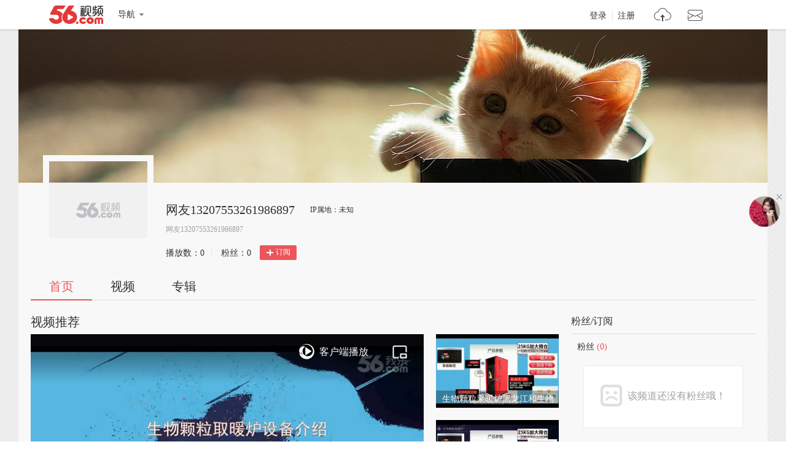

--- FILE ---
content_type: text/html;charset=UTF-8
request_url: http://i.56.com/u/shunm_56115471370
body_size: 4838
content:

    <!doctype html>
    <html>
    <head>
        <meta charset="UTF-8"/>
        <title>网友13207553261986897的视频空间_网友13207553261986897的视频专辑_56.com</title>
        <meta name="Keywords" content="网友13207553261986897的视频,网友13207553261986897的视频全集,网友13207553261986897视频空间，56视频空间"/>
        <meta name="Description" content="56网友13207553261986897视频空间，视频制作，视频专辑。"/>
        <script src="https://s1.56img.com/script/config/template/v2/pagehook.js"></script>
        <script src="https://s1.56img.com/script/config/ucenter/space/v1/config.js"></script>
        <link rel="search" type="application/opensearchdescription+xml" href="//so.56.com/opensearch/provider.xml" title="56视频"/>
        <script>pageHook.beforeHeadEnd();</script>
        
        <style id="custom_css">
            .h_banner {
            background-image:url(https://s3.56img.com/style/i/space/v4/img/banner/003.jpg);
            }
        </style>

        <link type="text/css" rel="stylesheet" href="//i.56.com/css/index.css?v=2"/>
        <script type="text/javascript">
            var _page_ = {channel: 'space'};
            var _CONFIG = {};
            var webid = 'vzone';
            var sohu_api_token = '1561c1ba0bbda5c18025f2443181ac63';

            _CONFIG['is_ugc'] = '1';
            _CONFIG['user_id'] = 'shunm_56115471370';
            _CONFIG['c_user_id'] = '';
            _CONFIG['base_url'] = '//i.56.com/';
            _CONFIG['current'] = 'index';
            _CONFIG['user_type'] = '-1';
            document.domain = '56.com';
        </script>
    </head>
    <body class="ugc">


<div id="wrap" class="wrap h_mini page_hook_wrap">
    <script>pageHook.afterBodyStart();</script>
    <div class="h_banner" style="height:250px;">
        <div class="h_medal"></div>
        <div class="visit_rank_box"></div>
    </div>

    <div class="i_main_wrap i_home">
        
    
    <div class="i_header">
        <div class="i_main">
            
            <div class="h_user_box">
                <div class="col_side_left clearfix">
                    <div class="user_face">
                        <img src="https://s1.56img.com/style/images/56avatar_svg.svg" lazysrc="http://uface.56img.com/photo/temp/210/head_10.png">
                        
                    </div>
                    <div class="user_info">
                        <div class="user_name">
                            <span class="h1">网友13207553261986897</span>
                        </div>
                        <div class="user_detail">
                            <div class="txt_box">
                                        <span title="网友13207553261986897" class="txt">网友13207553261986897</span>
                            </div>
                            
                        </div>
                        <div class="user_total_nf">
                            <div class="fans_num">播放数：<span id="space_video_num">0</span><i>|</i></div>
                            <div class="play_num">粉丝：<span id="space_fans_nums">0</span></div>

                            
                                
                                <div class="fsr_box">
                                    
                                        <a href="javascript:void(0);" data-statkey="vzone_fan_1" class="follow_btn">
                                            <s class="ico_jia"></s>订阅
                                        </a>
                                    
                                </div>
                            
                        </div>
                    </div>
                </div>
                <div class="col_side_right">
                    <div class="follow_me"></div>
                </div>
            </div>
            
            
            <div class="i_h_nav clearfix">
                <div class="h_nav_bar">
                    <ul class="clearfix">
                        <li>
                            <a data-statkey="vzone_table_1" href="//i.56.com/u/shunm_56115471370" class="current">首页</a>
                        </li>
                        <li>
                            <a data-statkey="vzone_table_2" href="//i.56.com/u/shunm_56115471370/videos" >视频</a>
                        </li>
                        <li>
                            <a data-statkey="vzone_table_3" href="//i.56.com/u/shunm_56115471370/album" >专辑</a>
                        </li>
                    </ul>
                </div>
                
                
            </div>
            
        </div>
    </div>


        <div class="container clearfix">
            <div class="col_side_left">
                
                <div id="annMod">
                    <div class="imod_title">
                        <div class="tit"><span class="tit_txt"></span></div>
                        
                    </div>
                </div>
                

                
                <div class="i_rec_video clearfix" id="recVideoMod" data-statkey="vzone_hot">
                    <div class="imod_title">
                        <div class="tit"></div>
                        
                    </div>
                </div>
                

                
                <div class="imod_box" id="uploadVideoMod" data-statkey="vzone_video">
                    <div class="imod_title">
                        <div class="tit">
                            <a href="//i.56.com/u/shunm_56115471370/videos"><span class="tit_txt">我上传的视频</span>
                                <span class="tit_num">(13)</span>
                            </a>
                        </div>
                    </div>
                    
                        <div class="tab_content" id="newScrollA">
                            <div class="scroll_box">
                                <a href="javascript:void(0);" class="scr_prev">向左</a>
                                <a href="javascript:void(0);" class="scr_next">向右</a>
                                <ul class="vlist_mod clearfix slide_list">
                                    
                                        <li>
                                            <div class="v_list_pic">
                                                <a href="https://www.56.com/u82/v_MTY3ODE5NTkx.html" title="生物颗粒采暖炉黑龙江和生物颗粒取暖炉大连有卖吗" target="_blank">
                                                    <img alt="生物颗粒采暖炉黑龙江和生物颗粒取暖炉大连有卖吗" src="http://e3f49eaa46b57.cdn.sohucs.com/c_fit,w_260,h_156/sohuscs/2020/11/21/15/19/5_1775d1e551cg1BS56_167819591_7_1b.jpg">
                                                    <span class="v_time">
                                            <span class="pic_alpha"></span>
                                            <span class="mins">05:08</span>
                                        </span>
                                                    <span class="ply_ico"></span>
                                                </a>
                                            </div>
                                            <h3 class="v_tit">
                                                <a title="生物颗粒采暖炉黑龙江和生物颗粒取暖炉大连有卖吗" target="_blank" href="https://www.56.com/u82/v_MTY3ODE5NTkx.html">
                                                    生物颗粒采暖炉黑龙江和生物颗粒取暖炉大连有卖吗
                                                </a>
                                            </h3>
                                            <p class="v_info">
                                                <span class="u_time">上传: 1年前</span>
                                                <span class="ply" data-vid="167819591"><s title="播放"></s>0</span>
                                            </p>
                                            
                                        </li>
                                    
                                        <li>
                                            <div class="v_list_pic">
                                                <a href="https://www.56.com/u85/v_MTY3ODE3ODM0.html" title="生物颗粒采暖炉黑龙江和生物颗粒取暖炉大连有卖吗" target="_blank">
                                                    <img alt="生物颗粒采暖炉黑龙江和生物颗粒取暖炉大连有卖吗" src="http://e3f49eaa46b57.cdn.sohucs.com/c_fit,w_260,h_156/sohuscs/2020/11/21/15/8/5_176e80b468cg160BS56_167817834_7_1b.jpg">
                                                    <span class="v_time">
                                            <span class="pic_alpha"></span>
                                            <span class="mins">05:09</span>
                                        </span>
                                                    <span class="ply_ico"></span>
                                                </a>
                                            </div>
                                            <h3 class="v_tit">
                                                <a title="生物颗粒采暖炉黑龙江和生物颗粒取暖炉大连有卖吗" target="_blank" href="https://www.56.com/u85/v_MTY3ODE3ODM0.html">
                                                    生物颗粒采暖炉黑龙江和生物颗粒取暖炉大连有卖吗
                                                </a>
                                            </h3>
                                            <p class="v_info">
                                                <span class="u_time">上传: 1年前</span>
                                                <span class="ply" data-vid="167817834"><s title="播放"></s>0</span>
                                            </p>
                                            
                                        </li>
                                    
                                        <li>
                                            <div class="v_list_pic">
                                                <a href="https://www.56.com/u34/v_MTY3ODE1ODQ3.html" title="长宁生物颗粒取暖炉和生物质颗粒取暖炉控制器" target="_blank">
                                                    <img alt="长宁生物颗粒取暖炉和生物质颗粒取暖炉控制器" src="http://e3f49eaa46b57.cdn.sohucs.com/c_fit,w_260,h_156/sohuscs/2020/11/21/14/27/5_1775cef0f76g1BS56_167815847_7_1b.jpg">
                                                    <span class="v_time">
                                            <span class="pic_alpha"></span>
                                            <span class="mins">05:20</span>
                                        </span>
                                                    <span class="ply_ico"></span>
                                                </a>
                                            </div>
                                            <h3 class="v_tit">
                                                <a title="长宁生物颗粒取暖炉和生物质颗粒取暖炉控制器" target="_blank" href="https://www.56.com/u34/v_MTY3ODE1ODQ3.html">
                                                    长宁生物颗粒取暖炉和生物质颗粒取暖炉控制器
                                                </a>
                                            </h3>
                                            <p class="v_info">
                                                <span class="u_time">上传: 1年前</span>
                                                <span class="ply" data-vid="167815847"><s title="播放"></s>0</span>
                                            </p>
                                            
                                        </li>
                                    
                                        <li>
                                            <div class="v_list_pic">
                                                <a href="https://www.56.com/u94/v_MTY3ODE0OTM5.html" title="生物颗粒采暖炉黑龙江和生物颗粒取暖炉大连有卖吗" target="_blank">
                                                    <img alt="生物颗粒采暖炉黑龙江和生物颗粒取暖炉大连有卖吗" src="http://e3f49eaa46b57.cdn.sohucs.com/c_fit,w_260,h_156/sohuscs/2020/11/21/14/18/5_176e7f8aa39g160BS56_167814939_7_1b.jpg">
                                                    <span class="v_time">
                                            <span class="pic_alpha"></span>
                                            <span class="mins">05:06</span>
                                        </span>
                                                    <span class="ply_ico"></span>
                                                </a>
                                            </div>
                                            <h3 class="v_tit">
                                                <a title="生物颗粒采暖炉黑龙江和生物颗粒取暖炉大连有卖吗" target="_blank" href="https://www.56.com/u94/v_MTY3ODE0OTM5.html">
                                                    生物颗粒采暖炉黑龙江和生物颗粒取暖炉大连有卖吗
                                                </a>
                                            </h3>
                                            <p class="v_info">
                                                <span class="u_time">上传: 1年前</span>
                                                <span class="ply" data-vid="167814939"><s title="播放"></s>0</span>
                                            </p>
                                            
                                        </li>
                                    
                                        <li>
                                            <div class="v_list_pic">
                                                <a href="https://www.56.com/u56/v_MTY3ODEyNTI1.html" title="长宁生物颗粒取暖炉和生物质颗粒取暖炉控制器" target="_blank">
                                                    <img alt="长宁生物颗粒取暖炉和生物质颗粒取暖炉控制器" src="http://e3f49eaa46b57.cdn.sohucs.com/c_fit,w_260,h_156/sohuscs/2020/11/21/14/28/5_176e7e66735g160BS56_167812525_7_1b.jpg">
                                                    <span class="v_time">
                                            <span class="pic_alpha"></span>
                                            <span class="mins">05:20</span>
                                        </span>
                                                    <span class="ply_ico"></span>
                                                </a>
                                            </div>
                                            <h3 class="v_tit">
                                                <a title="长宁生物颗粒取暖炉和生物质颗粒取暖炉控制器" target="_blank" href="https://www.56.com/u56/v_MTY3ODEyNTI1.html">
                                                    长宁生物颗粒取暖炉和生物质颗粒取暖炉控制器
                                                </a>
                                            </h3>
                                            <p class="v_info">
                                                <span class="u_time">上传: 1年前</span>
                                                <span class="ply" data-vid="167812525"><s title="播放"></s>0</span>
                                            </p>
                                            
                                        </li>
                                    
                                        <li>
                                            <div class="v_list_pic">
                                                <a href="https://www.56.com/u69/v_MTY3ODA4MDUw.html" title="长宁生物颗粒取暖炉和生物质颗粒取暖炉控制器" target="_blank">
                                                    <img alt="长宁生物颗粒取暖炉和生物质颗粒取暖炉控制器" src="http://e3f49eaa46b57.cdn.sohucs.com/c_fit,w_260,h_156/sohuscs/2020/11/21/14/5/5_176e7d13783g160BS56_167808050_7_1b.jpg">
                                                    <span class="v_time">
                                            <span class="pic_alpha"></span>
                                            <span class="mins">05:17</span>
                                        </span>
                                                    <span class="ply_ico"></span>
                                                </a>
                                            </div>
                                            <h3 class="v_tit">
                                                <a title="长宁生物颗粒取暖炉和生物质颗粒取暖炉控制器" target="_blank" href="https://www.56.com/u69/v_MTY3ODA4MDUw.html">
                                                    长宁生物颗粒取暖炉和生物质颗粒取暖炉控制器
                                                </a>
                                            </h3>
                                            <p class="v_info">
                                                <span class="u_time">上传: 1年前</span>
                                                <span class="ply" data-vid="167808050"><s title="播放"></s>0</span>
                                            </p>
                                            
                                        </li>
                                    
                                        <li>
                                            <div class="v_list_pic">
                                                <a href="https://www.56.com/u43/v_MTY3ODA0NzY4.html" title="长宁生物颗粒取暖炉和生物质颗粒取暖炉控制器" target="_blank">
                                                    <img alt="长宁生物颗粒取暖炉和生物质颗粒取暖炉控制器" src="http://e3f49eaa46b57.cdn.sohucs.com/c_fit,w_260,h_156/sohuscs/2020/11/21/13/6/5_176e7b70589g160BS56_167804768_7_1b.jpg">
                                                    <span class="v_time">
                                            <span class="pic_alpha"></span>
                                            <span class="mins">05:10</span>
                                        </span>
                                                    <span class="ply_ico"></span>
                                                </a>
                                            </div>
                                            <h3 class="v_tit">
                                                <a title="长宁生物颗粒取暖炉和生物质颗粒取暖炉控制器" target="_blank" href="https://www.56.com/u43/v_MTY3ODA0NzY4.html">
                                                    长宁生物颗粒取暖炉和生物质颗粒取暖炉控制器
                                                </a>
                                            </h3>
                                            <p class="v_info">
                                                <span class="u_time">上传: 1年前</span>
                                                <span class="ply" data-vid="167804768"><s title="播放"></s>0</span>
                                            </p>
                                            
                                        </li>
                                    
                                        <li>
                                            <div class="v_list_pic">
                                                <a href="https://www.56.com/u22/v_MTY3ODAwNTIz.html" title="生物颗粒采暖炉黑龙江和生物颗粒取暖炉大连有卖吗" target="_blank">
                                                    <img alt="生物颗粒采暖炉黑龙江和生物颗粒取暖炉大连有卖吗" src="http://e3f49eaa46b57.cdn.sohucs.com/c_fit,w_260,h_156/sohuscs/2020/11/21/11/17/5_176e752b65ag160BS56_167800523_7_1b.jpg">
                                                    <span class="v_time">
                                            <span class="pic_alpha"></span>
                                            <span class="mins">05:07</span>
                                        </span>
                                                    <span class="ply_ico"></span>
                                                </a>
                                            </div>
                                            <h3 class="v_tit">
                                                <a title="生物颗粒采暖炉黑龙江和生物颗粒取暖炉大连有卖吗" target="_blank" href="https://www.56.com/u22/v_MTY3ODAwNTIz.html">
                                                    生物颗粒采暖炉黑龙江和生物颗粒取暖炉大连有卖吗
                                                </a>
                                            </h3>
                                            <p class="v_info">
                                                <span class="u_time">上传: 1年前</span>
                                                <span class="ply" data-vid="167800523"><s title="播放"></s>0</span>
                                            </p>
                                            
                                        </li>
                                    
                                        <li>
                                            <div class="v_list_pic">
                                                <a href="https://www.56.com/u53/v_MTY3Nzk5NTg2.html" title="生物颗粒采暖炉黑龙江和生物颗粒取暖炉大连有卖吗" target="_blank">
                                                    <img alt="生物颗粒采暖炉黑龙江和生物颗粒取暖炉大连有卖吗" src="http://e3f49eaa46b57.cdn.sohucs.com/c_fit,w_260,h_156/sohuscs/2020/11/21/10/16/5_1775bedb147g1BS56_167799586_7_1b.jpg">
                                                    <span class="v_time">
                                            <span class="pic_alpha"></span>
                                            <span class="mins">05:06</span>
                                        </span>
                                                    <span class="ply_ico"></span>
                                                </a>
                                            </div>
                                            <h3 class="v_tit">
                                                <a title="生物颗粒采暖炉黑龙江和生物颗粒取暖炉大连有卖吗" target="_blank" href="https://www.56.com/u53/v_MTY3Nzk5NTg2.html">
                                                    生物颗粒采暖炉黑龙江和生物颗粒取暖炉大连有卖吗
                                                </a>
                                            </h3>
                                            <p class="v_info">
                                                <span class="u_time">上传: 1年前</span>
                                                <span class="ply" data-vid="167799586"><s title="播放"></s>0</span>
                                            </p>
                                            
                                        </li>
                                    
                                        <li>
                                            <div class="v_list_pic">
                                                <a href="https://www.56.com/u85/v_MTY3Nzk5NDQy.html" title="长宁生物颗粒取暖炉和生物质颗粒取暖炉控制器" target="_blank">
                                                    <img alt="长宁生物颗粒取暖炉和生物质颗粒取暖炉控制器" src="http://e3f49eaa46b57.cdn.sohucs.com/c_fit,w_260,h_156/sohuscs/2020/11/21/9/29/5_1775bdde75eg1BS56_167799442_7_1b.jpg">
                                                    <span class="v_time">
                                            <span class="pic_alpha"></span>
                                            <span class="mins">05:20</span>
                                        </span>
                                                    <span class="ply_ico"></span>
                                                </a>
                                            </div>
                                            <h3 class="v_tit">
                                                <a title="长宁生物颗粒取暖炉和生物质颗粒取暖炉控制器" target="_blank" href="https://www.56.com/u85/v_MTY3Nzk5NDQy.html">
                                                    长宁生物颗粒取暖炉和生物质颗粒取暖炉控制器
                                                </a>
                                            </h3>
                                            <p class="v_info">
                                                <span class="u_time">上传: 1年前</span>
                                                <span class="ply" data-vid="167799442"><s title="播放"></s>0</span>
                                            </p>
                                            
                                        </li>
                                    
                                        <li>
                                            <div class="v_list_pic">
                                                <a href="https://www.56.com/u42/v_MTY3Nzk5MTM1.html" title="长宁生物颗粒取暖炉和生物质颗粒取暖炉控制器" target="_blank">
                                                    <img alt="长宁生物颗粒取暖炉和生物质颗粒取暖炉控制器" src="http://e3f49eaa46b57.cdn.sohucs.com/c_fit,w_260,h_156/sohuscs/2020/11/21/9/2/5_176e6d711c7g160BS56_167799135_7_1b.jpg">
                                                    <span class="v_time">
                                            <span class="pic_alpha"></span>
                                            <span class="mins">05:20</span>
                                        </span>
                                                    <span class="ply_ico"></span>
                                                </a>
                                            </div>
                                            <h3 class="v_tit">
                                                <a title="长宁生物颗粒取暖炉和生物质颗粒取暖炉控制器" target="_blank" href="https://www.56.com/u42/v_MTY3Nzk5MTM1.html">
                                                    长宁生物颗粒取暖炉和生物质颗粒取暖炉控制器
                                                </a>
                                            </h3>
                                            <p class="v_info">
                                                <span class="u_time">上传: 1年前</span>
                                                <span class="ply" data-vid="167799135"><s title="播放"></s>0</span>
                                            </p>
                                            
                                        </li>
                                    
                                        <li>
                                            <div class="v_list_pic">
                                                <a href="https://www.56.com/u77/v_MTY3NzA1MDk4.html" title="长宁生物颗粒取暖炉和生物质颗粒取暖炉控制器" target="_blank">
                                                    <img alt="长宁生物颗粒取暖炉和生物质颗粒取暖炉控制器" src="http://e3f49eaa46b57.cdn.sohucs.com/c_fit,w_260,h_156/sohuscs/2020/11/18/12/3/5_1774cdcd6c2g1BS56_167705098_7_1b.jpg">
                                                    <span class="v_time">
                                            <span class="pic_alpha"></span>
                                            <span class="mins">05:14</span>
                                        </span>
                                                    <span class="ply_ico"></span>
                                                </a>
                                            </div>
                                            <h3 class="v_tit">
                                                <a title="长宁生物颗粒取暖炉和生物质颗粒取暖炉控制器" target="_blank" href="https://www.56.com/u77/v_MTY3NzA1MDk4.html">
                                                    长宁生物颗粒取暖炉和生物质颗粒取暖炉控制器
                                                </a>
                                            </h3>
                                            <p class="v_info">
                                                <span class="u_time">上传: 1年前</span>
                                                <span class="ply" data-vid="167705098"><s title="播放"></s>0</span>
                                            </p>
                                            
                                        </li>
                                    
                                        <li>
                                            <div class="v_list_pic">
                                                <a href="https://www.56.com/u27/v_MTY3NzAxNzky.html" title="长宁生物颗粒取暖炉和生物质颗粒取暖炉控制器" target="_blank">
                                                    <img alt="长宁生物颗粒取暖炉和生物质颗粒取暖炉控制器" src="http://e3f49eaa46b57.cdn.sohucs.com/c_fit,w_260,h_156/sohuscs/2020/11/18/9/0/5_176d7628d14g160BS56_167701792_7_1b.jpg">
                                                    <span class="v_time">
                                            <span class="pic_alpha"></span>
                                            <span class="mins">05:11</span>
                                        </span>
                                                    <span class="ply_ico"></span>
                                                </a>
                                            </div>
                                            <h3 class="v_tit">
                                                <a title="长宁生物颗粒取暖炉和生物质颗粒取暖炉控制器" target="_blank" href="https://www.56.com/u27/v_MTY3NzAxNzky.html">
                                                    长宁生物颗粒取暖炉和生物质颗粒取暖炉控制器
                                                </a>
                                            </h3>
                                            <p class="v_info">
                                                <span class="u_time">上传: 1年前</span>
                                                <span class="ply" data-vid="167701792"><s title="播放"></s>0</span>
                                            </p>
                                            
                                        </li>
                                    
                                    <li>
                                        <a href="//i.56.com/u/shunm_56115471370/videos" class="view_all">查看全部<span>13</span>个视频</a>
                                    </li>
                                </ul>
                            </div>
                        </div>
                    
                </div>
                

                
                <div id="albumListMod" data-statkey="vzone_column">
                    <div class="imod_title">
                        <div class="tit">
                            <span class="tit_txt"></span>
                            <span class="tit_num"></span>
                        </div>
                        
                    </div>
                </div>
                
            </div>

            <div class="col_side_right">
                
                    
                    
                        
                            
                                
    <div class="imod_box imod_side" id="fansMod" data-statkey="vzone_fans">
        <div class="imod_title">
            <div class="tit">粉丝/订阅</div>
            <div class="setting">
                
            </div>
        </div>

        <div class="s_tit">
            
                    <span class="tit_txt">粉丝</span>
            <span class="tit_num">(0)</span>
        </div>
                <div class="no_data_box">
                    <s class="ico_nface"></s>
                    <span>该频道还没有粉丝哦！</span>
                </div>

        
        <div class="s_tit">
            <span class="tit_txt">订阅</span>
            <span class="tit_num">(0)</span>
        </div>
                <div class="no_data_box">
                    <s class="ico_nface"></s>
                    <span>该频道还没有订阅哦！</span>
                </div>
    </div>
                            
                        
                    
                        
                            
                                
    <div class="imod_box imod_side" id="vistorMod" data-statkey="vzone_visitor">
        <div class="imod_title">
            <div class="tit">
                            <span class="tit_txt">最近访客</span>
            </div>
            
        </div>
            <ul class="ulist_mod clearfix">
                    
                        <li data-user="shunm_56117102280">
                            <a target="_blank" href="//i.56.com/u/shunm_56117102280" class="user_face">
                                <img src="https://s1.56img.com/style/images/56avatar_svg.svg" lazysrc="http://uface.56img.com/photo/31/73/shunm_56117102280_56.com_.jpg?253" alt="红尘散仙">
                            </a>
                            <a target="_blank" href="//i.56.com/u/shunm_56117102280" class="user_name">
                                红尘散仙
                            </a>
                            <p>2024-01-27</p>
                        </li>
                    
                        <li data-user="shunm_56117227573">
                            <a target="_blank" href="//i.56.com/u/shunm_56117227573" class="user_face">
                                <img src="https://s1.56img.com/style/images/56avatar_svg.svg" lazysrc="http://uface.56img.com/photo/6/36/shunm_56117227573_56.com_.jpg?21" alt="秀山">
                            </a>
                            <a target="_blank" href="//i.56.com/u/shunm_56117227573" class="user_name">
                                秀山
                            </a>
                            <p>2023-01-04</p>
                        </li>
                    
                        <li data-user="shunm_56102501675">
                            <a target="_blank" href="//i.56.com/u/shunm_56102501675" class="user_face">
                                <img src="https://s1.56img.com/style/images/56avatar_svg.svg" lazysrc="http://uface.56img.com/photo/temp/60/head_9.png" alt="雨中飘着长发">
                            </a>
                            <a target="_blank" href="//i.56.com/u/shunm_56102501675" class="user_name">
                                雨中飘着长发
                            </a>
                            <p>2022-08-23</p>
                        </li>
                    
                        <li data-user="qq-yzunorntxu">
                            <a target="_blank" href="//i.56.com/u/qq-yzunorntxu" class="user_face">
                                <img src="https://s1.56img.com/style/images/56avatar_svg.svg" lazysrc="http://uface.56img.com/photo/temp/60/head_5.jpg" alt="果子">
                            </a>
                            <a target="_blank" href="//i.56.com/u/qq-yzunorntxu" class="user_name">
                                果子
                            </a>
                            <p>2021-11-01</p>
                        </li>
                    
                        <li data-user="shunm_56115334166">
                            <a target="_blank" href="//i.56.com/u/shunm_56115334166" class="user_face">
                                <img src="https://s1.56img.com/style/images/56avatar_svg.svg" lazysrc="http://uface.56img.com/photo/temp/60/head_6.png" alt="网友11970392147060695">
                            </a>
                            <a target="_blank" href="//i.56.com/u/shunm_56115334166" class="user_name">
                                网友11970392147060695
                            </a>
                            <p>2021-07-15</p>
                        </li>
                    
                        <li data-user="qq-kdxdkmzcow">
                            <a target="_blank" href="//i.56.com/u/qq-kdxdkmzcow" class="user_face">
                                <img src="https://s1.56img.com/style/images/56avatar_svg.svg" lazysrc="http://uface.56img.com/photo/82/29/qq-kdxdkmzcow_56.com_.jpg?187" alt="边疆松">
                            </a>
                            <a target="_blank" href="//i.56.com/u/qq-kdxdkmzcow" class="user_name">
                                边疆松
                            </a>
                            <p>2021-04-28</p>
                        </li>
                    
                        <li data-user="shunm_56116255683">
                            <a target="_blank" href="//i.56.com/u/shunm_56116255683" class="user_face">
                                <img src="https://s1.56img.com/style/images/56avatar_svg.svg" lazysrc="http://uface.56img.com/photo/temp/60/head_3.jpg" alt="jiang zh">
                            </a>
                            <a target="_blank" href="//i.56.com/u/shunm_56116255683" class="user_name">
                                jiang zh
                            </a>
                            <p>2021-03-16</p>
                        </li>
            </ul>
    </div>
                            
                        
                    
                

                
                <div class="imod_box imod_side" id="hotRecMod" data-statkey="vzone_channel_2">
                    <div class="imod_title">
                        <div class="tit"><span class="tit_txt">为您推荐</span></div>
                    </div>
                    <ul class="i_guest_list clearfix">
                    </ul>
                </div>
                

            </div>
        </div>
    </div>
</div>


    
    <script type="text/javascript">
        if (typeof _page_.cid == 'undefined') {
            _page_.cid = 4
        }
    </script>
    <script>pageHook.beforeBodyEnd();</script>
    

    
    <div class="fix_menu">
        <a href="javascript:void(0);" class="skinset_btn" data-statkey="vzone_corner" title="装扮空间"></a>
        <a href="javascript:void(0);" class="share_btn" data-statkey="vzone_share" title="分享"></a>
        <div class="web_share">
            <a href="" data-statkey="vzone_share" title="一键转帖到人人网"><s class="ico_renren_b"></s></a>
            <a href="" data-statkey="vzone_share" title="一键转帖到新浪微博"><s class="ico_sina_b"></s></a>
            <a href="" data-statkey="vzone_share" title="一键转帖到QQ空间"><s class="ico_qzone_b"></s></a>
            <a href="" data-statkey="vzone_share" title="转播到腾讯微博"><s class="ico_tqq_b"></s></a>
        </div>
        <a href="//feedback.56.com/index.php?cid=6" target="_blank" data-statkey="vzone_feedback" class="feedback_btn" title="空间反馈"></a>
        <a href="javascript:void(0);" class="go_top_btn" data-statkey="vzone_backtop" title="返回顶部"></a>
    </div>
    
    
    <div id="uPop" class="u_pop"></div>
    

    
        <script>require('/page/i/space/2.x/index');</script>
    
    <script type="text/javascript" src="//s1.56img.com/script/lib/jquery/jquery-1.7.2.min.js"></script>
    
    <script type="text/javascript">

        function reload() {
            
            var currentUrl = window.location.href;
            if (currentUrl.indexOf("rd") > 0) {
                window.location = window.location.href.replace(/rd=\d+/g, "rd=" + (new Date().getTime())%1000)
            } else {
                if (currentUrl.indexOf("?") > 0) {
                    window.location = window.location.href + "&rd=" + (new Date().getTime()%1000);
                } else {
                    window.location = window.location.href + "?rd=" + (new Date().getTime()%1000);
                }
            }
        }

        function checkShow(id) {
            var a = document.getElementById(id);
            var lock = a.getAttribute("lock");
            if (lock === "1") {
                return
            }

            a.setAttribute("lock", "1");
            var val = a.getAttribute("value");

            var img = a.getElementsByTagName("img")[0];
            img.setAttribute("src", "//i.56.com/img/loading.gif");

            switch (id) {
                case "isShowRecAlbum":
                case "isShowInto":
                    var args = {
                        "module_name": id === "isShowInto" ? "Custom_3" : "Custom_4",
                        "is_display": val === "1" ? "1" : "2"
                    };

                    require(["ajax/1.1.x/"], function (ajax) {
                        ajax.send("//i.56.com/api/saveContent.php", {
                            method: "POST",
                            data: args,
                            onsuccess: function (s) {
                                var rs = JSON.parse(s);
                                if (rs.status === "success") {
                                    
                                    reload();
                                } else {
                                    a.removeAttribute("lock");
                                    img.setAttribute("src", "//00cdc5c2e0ddc.cdn.sohucs.com/checked.png");
                                    alert(rs.msg);
                                }
                            }
                        });
                    });
                    break;
                default:
                    var baseModules = window.modData.base_modules;
                    if (id === "isShowVisitor") {
                        baseModules.visitor.d = val === "1" ? "0" : "1";
                    } else if (id === "isShowSub") {
                        baseModules.fans.d = val === "1" ? "0" : "1";
                    } else {
                        return
                    }

                    var js = JSON.stringify(baseModules);
                    var ec = encodeURIComponent(js);

                    require(["ajax/1.1.x/"], function (ajax) {
                        ajax.send("//i.56.com/index.php?action=Internal&do=SaveBaseModulesSetting", {
                            method: "POST",
                            data: {
                                base_modules: ec
                            },
                            onsuccess: function (s) {
                                var rs = JSON.parse(s);
                                if (rs.status === "success") {
                                    reload();
                                } else {
                                    a.removeAttribute("lock");
                                    img.setAttribute("src", "//00cdc5c2e0ddc.cdn.sohucs.com/checked.png");
                                    alert(rs.msg);
                                }
                            }
                        });
                    });
                    break;
            }
        }
    </script>
    </body>
    </html>


--- FILE ---
content_type: text/html; charset=utf-8
request_url: http://data.vod.itc.cn/ipinfo?json=1&platform_source=pc
body_size: 245
content:
{"Area":"美国[50]","X-FORWARDED-FOR":"3.131.83.61","live_play":"[3016, 3014, 3006]","MACHINE_ID":236,"Remote":"10.18.20.25","vod_play":"[2821, 2803, 2822, 2804]","Net":"其它[10]","ClientIP":"3.131.83.61","X-REAL-IP":"3.131.83.61"}

--- FILE ---
content_type: text/html; charset=utf-8
request_url: https://data.vod.itc.cn/ipinfo?json=1
body_size: 126
content:
{"Area":"美国[50]","X-FORWARDED-FOR":"3.131.83.61","live_play":"[3016, 3014, 3006]","MACHINE_ID":217,"Remote":"10.19.28.116","vod_play":"[2821, 2803, 2822, 2804]","Net":"其它[10]","ClientIP":"3.131.83.61","X-REAL-IP":"3.131.83.61"}

--- FILE ---
content_type: text/plain;charset=UTF-8
request_url: https://v4-passport.56.com/i/cookie/common?callback=passport4011_cb1769898432961&domain=56.com&_=1769898432963
body_size: -300
content:
passport4011_cb1769898432961({"body":"","message":"Success","status":200})

--- FILE ---
content_type: application/javascript;charset=UTF-8
request_url: http://sp.qf.56.com/v56/indexGirlfriend.do?ts=1769898430155&callback=jsonp_callback_spqf56comindexGirlfriend
body_size: 281
content:
jsonp_callback_spqf56comindexGirlfriend({"status":200,"updateTime":"2026-02-01 06:27:12","message":{"anchor":{"pic":"https://00cdc5c2e0ddc.cdn.sohucs.com/c_fit,w_200,h_200/cs202510/1759311458453/corp/640_640.jpg","url":"https://qf.56.com/9584138?union=56_girlfriend"}}})